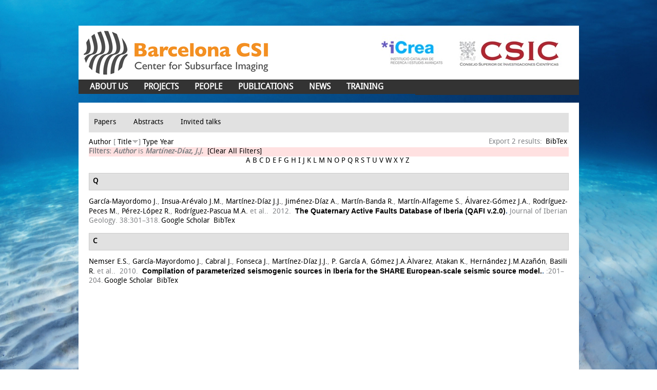

--- FILE ---
content_type: text/html; charset=utf-8
request_url: http://www.barcelona-csi.cmima.csic.es/biblio?s=title&amp%3Bamp%3Bo=asc&amp%3Bamp%3Bf%5Bauthor%5D=668&amp%3Bf%5Bauthor%5D=352&f%5Bauthor%5D=676&o=desc
body_size: 28833
content:
<!DOCTYPE html>
<!--[if IEMobile 7]><html class="iem7"  lang="en" dir="ltr"><![endif]-->
<!--[if lte IE 6]><html class="lt-ie9 lt-ie8 lt-ie7"  lang="en" dir="ltr"><![endif]-->
<!--[if (IE 7)&(!IEMobile)]><html class="lt-ie9 lt-ie8"  lang="en" dir="ltr"><![endif]-->
<!--[if IE 8]><html class="lt-ie9"  lang="en" dir="ltr"><![endif]-->
<!--[if (gte IE 9)|(gt IEMobile 7)]><!--><html  lang="en" dir="ltr" prefix="content: http://purl.org/rss/1.0/modules/content/ dc: http://purl.org/dc/terms/ foaf: http://xmlns.com/foaf/0.1/ og: http://ogp.me/ns# rdfs: http://www.w3.org/2000/01/rdf-schema# sioc: http://rdfs.org/sioc/ns# sioct: http://rdfs.org/sioc/types# skos: http://www.w3.org/2004/02/skos/core# xsd: http://www.w3.org/2001/XMLSchema#"><!--<![endif]-->

<head>
  <meta charset="utf-8" />
<link rel="shortcut icon" href="http://www.barcelona-csi.cmima.csic.es/sites/all/themes/BarcelonaCIS/favicon.ico" type="image/vnd.microsoft.icon" />
<meta name="Generator" content="Drupal 7 (http://drupal.org)" />
  <title>Biblio | Barcelona CSI</title>

      <meta name="MobileOptimized" content="width">
    <meta name="HandheldFriendly" content="true">
    <meta name="viewport" content="width=device-width">
    <!--[if IEMobile]><meta http-equiv="cleartype" content="on"><![endif]-->

  <style>
@import url("http://www.barcelona-csi.cmima.csic.es/modules/system/system.base.css?rw315j");
</style>
<style media="screen">
@import url("http://www.barcelona-csi.cmima.csic.es/sites/all/modules/codefilter/codefilter.css?rw315j");
</style>
<style>
@import url("http://www.barcelona-csi.cmima.csic.es/modules/comment/comment.css?rw315j");
@import url("http://www.barcelona-csi.cmima.csic.es/sites/all/modules/date/date_api/date.css?rw315j");
@import url("http://www.barcelona-csi.cmima.csic.es/modules/field/theme/field.css?rw315j");
@import url("http://www.barcelona-csi.cmima.csic.es/modules/node/node.css?rw315j");
@import url("http://www.barcelona-csi.cmima.csic.es/modules/search/search.css?rw315j");
@import url("http://www.barcelona-csi.cmima.csic.es/modules/user/user.css?rw315j");
@import url("http://www.barcelona-csi.cmima.csic.es/sites/all/modules/views/css/views.css?rw315j");
@import url("http://www.barcelona-csi.cmima.csic.es/sites/all/modules/ckeditor/css/ckeditor.css?rw315j");
</style>
<style>
@import url("http://www.barcelona-csi.cmima.csic.es/sites/all/modules/ctools/css/ctools.css?rw315j");
@import url("http://www.barcelona-csi.cmima.csic.es/sites/all/modules/biblio/biblio.css?rw315j");
</style>
<style>
@import url("http://www.barcelona-csi.cmima.csic.es/sites/all/themes/BarcelonaCIS/css/html-reset.css?rw315j");
@import url("http://www.barcelona-csi.cmima.csic.es/sites/all/themes/BarcelonaCIS/css/MyFontsWebfontsKit.css?rw315j");
@import url("http://www.barcelona-csi.cmima.csic.es/sites/all/themes/BarcelonaCIS/css/style.css?rw315j");
@import url("http://www.barcelona-csi.cmima.csic.es/sites/all/themes/BarcelonaCIS/css/front-slideshow.css?rw315j");
@import url("http://www.barcelona-csi.cmima.csic.es/sites/all/themes/BarcelonaCIS/css/wireframes.css?rw315j");
@import url("http://www.barcelona-csi.cmima.csic.es/sites/all/themes/BarcelonaCIS/css/layout-fixed.css?rw315j");
@import url("http://www.barcelona-csi.cmima.csic.es/sites/all/themes/BarcelonaCIS/css/page-backgrounds.css?rw315j");
@import url("http://www.barcelona-csi.cmima.csic.es/sites/all/themes/BarcelonaCIS/css/tabs.css?rw315j");
@import url("http://www.barcelona-csi.cmima.csic.es/sites/all/themes/BarcelonaCIS/css/messages.css?rw315j");
@import url("http://www.barcelona-csi.cmima.csic.es/sites/all/themes/BarcelonaCIS/css/pages.css?rw315j");
@import url("http://www.barcelona-csi.cmima.csic.es/sites/all/themes/BarcelonaCIS/css/block-editing.css?rw315j");
@import url("http://www.barcelona-csi.cmima.csic.es/sites/all/themes/BarcelonaCIS/css/blocks.css?rw315j");
@import url("http://www.barcelona-csi.cmima.csic.es/sites/all/themes/BarcelonaCIS/css/navigation.css?rw315j");
@import url("http://www.barcelona-csi.cmima.csic.es/sites/all/themes/BarcelonaCIS/css/panels-styles.css?rw315j");
@import url("http://www.barcelona-csi.cmima.csic.es/sites/all/themes/BarcelonaCIS/css/views-styles.css?rw315j");
@import url("http://www.barcelona-csi.cmima.csic.es/sites/all/themes/BarcelonaCIS/css/nodes.css?rw315j");
@import url("http://www.barcelona-csi.cmima.csic.es/sites/all/themes/BarcelonaCIS/css/comments.css?rw315j");
@import url("http://www.barcelona-csi.cmima.csic.es/sites/all/themes/BarcelonaCIS/css/forms.css?rw315j");
@import url("http://www.barcelona-csi.cmima.csic.es/sites/all/themes/BarcelonaCIS/css/fields.css?rw315j");
</style>
<style media="print">
@import url("http://www.barcelona-csi.cmima.csic.es/sites/all/themes/BarcelonaCIS/css/print.css?rw315j");
</style>
  <script src="http://www.barcelona-csi.cmima.csic.es/sites/all/modules/jquery_update/replace/jquery/1.9/jquery.min.js?v=1.9.1"></script>
<script src="http://www.barcelona-csi.cmima.csic.es/misc/jquery.once.js?v=1.2"></script>
<script src="http://www.barcelona-csi.cmima.csic.es/misc/drupal.js?rw315j"></script>
<script src="http://www.barcelona-csi.cmima.csic.es/sites/all/modules/admin_menu/admin_devel/admin_devel.js?rw315j"></script>
<script src="http://www.barcelona-csi.cmima.csic.es/sites/all/modules/codefilter/codefilter.js?rw315j"></script>
<script src="http://www.barcelona-csi.cmima.csic.es/sites/all/themes/BarcelonaCIS/js/add_target_to_biblio_links.js?rw315j"></script>
<script src="http://www.barcelona-csi.cmima.csic.es/sites/all/themes/BarcelonaCIS/js/functions.js?rw315j"></script>
<script>jQuery.extend(Drupal.settings, {"basePath":"\/","pathPrefix":"","ajaxPageState":{"theme":"STARTERKIT","theme_token":"R_FP7uyzKSCDPnfQkbk1FziFCsGj4wVyDdexTqQ_FbM","js":{"sites\/all\/modules\/jquery_update\/replace\/jquery\/1.9\/jquery.min.js":1,"misc\/jquery.once.js":1,"misc\/drupal.js":1,"sites\/all\/modules\/admin_menu\/admin_devel\/admin_devel.js":1,"sites\/all\/modules\/codefilter\/codefilter.js":1,"sites\/all\/themes\/BarcelonaCIS\/js\/add_target_to_biblio_links.js":1,"sites\/all\/themes\/BarcelonaCIS\/js\/functions.js":1},"css":{"modules\/system\/system.base.css":1,"modules\/system\/system.menus.css":1,"modules\/system\/system.messages.css":1,"modules\/system\/system.theme.css":1,"sites\/all\/modules\/codefilter\/codefilter.css":1,"modules\/comment\/comment.css":1,"sites\/all\/modules\/date\/date_api\/date.css":1,"modules\/field\/theme\/field.css":1,"modules\/node\/node.css":1,"modules\/search\/search.css":1,"modules\/user\/user.css":1,"sites\/all\/modules\/views\/css\/views.css":1,"sites\/all\/modules\/ckeditor\/css\/ckeditor.css":1,"sites\/all\/modules\/ctools\/css\/ctools.css":1,"sites\/all\/modules\/biblio\/biblio.css":1,"sites\/all\/themes\/BarcelonaCIS\/system.menus.css":1,"sites\/all\/themes\/BarcelonaCIS\/system.messages.css":1,"sites\/all\/themes\/BarcelonaCIS\/system.theme.css":1,"sites\/all\/themes\/BarcelonaCIS\/css\/html-reset.css":1,"sites\/all\/themes\/BarcelonaCIS\/css\/MyFontsWebfontsKit.css":1,"sites\/all\/themes\/BarcelonaCIS\/css\/style.css":1,"sites\/all\/themes\/BarcelonaCIS\/css\/front-slideshow.css":1,"sites\/all\/themes\/BarcelonaCIS\/css\/wireframes.css":1,"sites\/all\/themes\/BarcelonaCIS\/css\/layout-fixed.css":1,"sites\/all\/themes\/BarcelonaCIS\/css\/page-backgrounds.css":1,"sites\/all\/themes\/BarcelonaCIS\/css\/tabs.css":1,"sites\/all\/themes\/BarcelonaCIS\/css\/messages.css":1,"sites\/all\/themes\/BarcelonaCIS\/css\/pages.css":1,"sites\/all\/themes\/BarcelonaCIS\/css\/block-editing.css":1,"sites\/all\/themes\/BarcelonaCIS\/css\/blocks.css":1,"sites\/all\/themes\/BarcelonaCIS\/css\/navigation.css":1,"sites\/all\/themes\/BarcelonaCIS\/css\/panels-styles.css":1,"sites\/all\/themes\/BarcelonaCIS\/css\/views-styles.css":1,"sites\/all\/themes\/BarcelonaCIS\/css\/nodes.css":1,"sites\/all\/themes\/BarcelonaCIS\/css\/comments.css":1,"sites\/all\/themes\/BarcelonaCIS\/css\/forms.css":1,"sites\/all\/themes\/BarcelonaCIS\/css\/fields.css":1,"sites\/all\/themes\/BarcelonaCIS\/css\/print.css":1}}});</script>
      <!--[if lt IE 9]>
    <script src="/sites/all/themes/zen/js/html5-respond.js"></script>
    <![endif]-->
  </head>
<body class="html not-front not-logged-in no-sidebars page-biblio section-biblio" >
      <p id="skip-link">
      <a href="#main-menu" class="element-invisible element-focusable">Jump to navigation</a>
    </p>
      <!DOCTYPE html PUBLIC "-//W3C//DTD XHTML 1.0 Strict//EN" "http://www.w3.org/TR/xhtml1/DTD/xhtml1-strict.dtd">
<html xmlns="http://www.w3.org/1999/xhtml" xml:lang="en" lang="en" dir="ltr">

    <head>
        <title></title>
                        <link href='http://fonts.googleapis.com/css?family=Terminal+Dosis:400,200' rel='stylesheet' type='text/css'>
                </head>
    <body class="">
        <div id="super-wrapper">

            
                            <div id="skip-link"><a href="#main-menu">Jump to Navigation</a></div>
            
            <div id="page-wrapper"><div id="page">
                    
                    <div id="header" class="">

                        <div class="section clearfix">

                                                            <a href="/" title="Home" rel="home" id="logo"><img src="http://www.barcelona-csi.cmima.csic.es/sites/all/themes/BarcelonaCIS/logo.png" alt="Home" /></a>
                                <div class="logos-header">
                                    <img src="/sites/all/themes/BarcelonaCIS/images/logos_header.jpg" alt="icrea and csic logos" />
                                </div>
                            
                                                            <div id="name-and-slogan">
                                    <!--                                                                                                                                <div id="site-name"><strong>
                                                                                          <a href="/" title="Home" rel="home"><span>Barcelona CSI</span></a>
                                                                                        </strong></div>
                                                                                                      
                                    -->
                                </div><!-- /#name-and-slogan -->
                            
                            
                        </div></div><!-- /.section, /#header -->

                    <div id="main-wrapper"><div id="main" class="clearfix with-navigation">

                            <div id="content" class="column column1"><div class="section  ">
                                                                          <div class="region region-highlight">
    <div id="block-menu-menu-publications-menu" class="block block-menu first odd">
      <h2 class="title"><a href="">Publications menu</a></h2>
  
  <div class="content">
    <ul class="menu"><li class="menu__item is-leaf is-active-trail first leaf active-trail"><a href="/biblio" title="" class="menu__link is-active-trail active-trail active">Papers</a></li>
<li class="menu__item is-leaf leaf"><a href="/biblio/abstracts" title="" class="menu__link">Abstracts</a></li>
<li class="menu__item is-leaf last leaf"><a href="/biblio/invited-talks" title="" class="menu__link">Invited talks</a></li>
</ul>  </div>

  </div><!-- /.block -->


<div id="biblio-header" class="clear-block"><div class="biblio-export">Export 2 results: <ul class="biblio-export-buttons"><li class="biblio_bibtex first last"><a href="/biblio/export/bibtex?f%5Bauthor%5D=676" title="Click to download the BibTEX formatted file" rel="nofollow">BibTex</a></li>
</ul></div> <a href="/biblio?s=author&amp;amp%3Bamp%3Bo=asc&amp;amp%3Bamp%3Bf%5Bauthor%5D=668&amp;amp%3Bf%5Bauthor%5D=352&amp;f%5Bauthor%5D=676&amp;o=asc" title="Click a second time to reverse the sort order" class="active">Author</a>  [ <a href="/biblio?s=title&amp;amp%3Bamp%3Bo=asc&amp;amp%3Bamp%3Bf%5Bauthor%5D=668&amp;amp%3Bf%5Bauthor%5D=352&amp;f%5Bauthor%5D=676&amp;o=asc" title="Click a second time to reverse the sort order" class="active active">Title</a><img typeof="foaf:Image" src="http://www.barcelona-csi.cmima.csic.es/sites/all/modules/biblio/misc/arrow-asc.png" alt="(Asc)" />]  <a href="/biblio?s=type&amp;amp%3Bamp%3Bo=asc&amp;amp%3Bamp%3Bf%5Bauthor%5D=668&amp;amp%3Bf%5Bauthor%5D=352&amp;f%5Bauthor%5D=676&amp;o=asc" title="Click a second time to reverse the sort order" class="active">Type</a>  <a href="/biblio?s=year&amp;amp%3Bamp%3Bo=asc&amp;amp%3Bamp%3Bf%5Bauthor%5D=668&amp;amp%3Bf%5Bauthor%5D=352&amp;f%5Bauthor%5D=676&amp;o=desc" title="Click a second time to reverse the sort order" class="active">Year</a> <div class="biblio-filter-status"><div class="biblio-current-filters"><b>Filters: </b><strong><em class="placeholder">Author</em></strong> is <strong><em class="placeholder">Martínez-Díaz, J.J.</em></strong>&nbsp;&nbsp;<a href="/biblio/filter/clear?s=title&amp;amp%3Bamp%3Bo=asc&amp;amp%3Bamp%3Bf%5Bauthor%5D=668&amp;amp%3Bf%5Bauthor%5D=352&amp;o=desc">[Clear All Filters]</a></div></div><div class="biblio-alpha-line"><div class="biblio-alpha-line"><a href="/biblio?f%5Btg%5D=A" rel="nofollow" class="active">A</a>&nbsp;<a href="/biblio?f%5Btg%5D=B" rel="nofollow" class="active">B</a>&nbsp;<a href="/biblio?f%5Btg%5D=C" rel="nofollow" class="active">C</a>&nbsp;<a href="/biblio?f%5Btg%5D=D" rel="nofollow" class="active">D</a>&nbsp;<a href="/biblio?f%5Btg%5D=E" rel="nofollow" class="active">E</a>&nbsp;<a href="/biblio?f%5Btg%5D=F" rel="nofollow" class="active">F</a>&nbsp;<a href="/biblio?f%5Btg%5D=G" rel="nofollow" class="active">G</a>&nbsp;<a href="/biblio?f%5Btg%5D=H" rel="nofollow" class="active">H</a>&nbsp;<a href="/biblio?f%5Btg%5D=I" rel="nofollow" class="active">I</a>&nbsp;<a href="/biblio?f%5Btg%5D=J" rel="nofollow" class="active">J</a>&nbsp;<a href="/biblio?f%5Btg%5D=K" rel="nofollow" class="active">K</a>&nbsp;<a href="/biblio?f%5Btg%5D=L" rel="nofollow" class="active">L</a>&nbsp;<a href="/biblio?f%5Btg%5D=M" rel="nofollow" class="active">M</a>&nbsp;<a href="/biblio?f%5Btg%5D=N" rel="nofollow" class="active">N</a>&nbsp;<a href="/biblio?f%5Btg%5D=O" rel="nofollow" class="active">O</a>&nbsp;<a href="/biblio?f%5Btg%5D=P" rel="nofollow" class="active">P</a>&nbsp;<a href="/biblio?f%5Btg%5D=Q" rel="nofollow" class="active">Q</a>&nbsp;<a href="/biblio?f%5Btg%5D=R" rel="nofollow" class="active">R</a>&nbsp;<a href="/biblio?f%5Btg%5D=S" rel="nofollow" class="active">S</a>&nbsp;<a href="/biblio?f%5Btg%5D=T" rel="nofollow" class="active">T</a>&nbsp;<a href="/biblio?f%5Btg%5D=U" rel="nofollow" class="active">U</a>&nbsp;<a href="/biblio?f%5Btg%5D=V" rel="nofollow" class="active">V</a>&nbsp;<a href="/biblio?f%5Btg%5D=W" rel="nofollow" class="active">W</a>&nbsp;<a href="/biblio?f%5Btg%5D=X" rel="nofollow" class="active">X</a>&nbsp;<a href="/biblio?f%5Btg%5D=Y" rel="nofollow" class="active">Y</a>&nbsp;<a href="/biblio?f%5Btg%5D=Z" rel="nofollow" class="active">Z</a>&nbsp;</div></div></div><div class="biblio-category-section"><div class="biblio-separator-bar">Q</div><div class="biblio-entry"><span class="biblio-authors"><a href="/biblio?s=title&amp;amp%3Bamp%3Bo=asc&amp;amp%3Bamp%3Bf%5Bauthor%5D=668&amp;amp%3Bf%5Bauthor%5D=352&amp;f%5Bauthor%5D=8&amp;o=desc" rel="nofollow" class="active">García-Mayordomo J.</a>, <a href="/biblio?s=title&amp;amp%3Bamp%3Bo=asc&amp;amp%3Bamp%3Bf%5Bauthor%5D=668&amp;amp%3Bf%5Bauthor%5D=352&amp;f%5Bauthor%5D=819&amp;o=desc" rel="nofollow" class="active">Insua-Arévalo J.M.</a>, <a href="/biblio?s=title&amp;amp%3Bamp%3Bo=asc&amp;amp%3Bamp%3Bf%5Bauthor%5D=668&amp;amp%3Bf%5Bauthor%5D=352&amp;f%5Bauthor%5D=676&amp;o=desc" rel="nofollow" class="active">Martínez-Díaz J.J.</a>, <a href="/biblio?s=title&amp;amp%3Bamp%3Bo=asc&amp;amp%3Bamp%3Bf%5Bauthor%5D=668&amp;amp%3Bf%5Bauthor%5D=352&amp;f%5Bauthor%5D=696&amp;o=desc" rel="nofollow" class="active">Jiménez-Díaz A.</a>, <a href="/biblio?s=title&amp;amp%3Bamp%3Bo=asc&amp;amp%3Bamp%3Bf%5Bauthor%5D=668&amp;amp%3Bf%5Bauthor%5D=352&amp;f%5Bauthor%5D=820&amp;o=desc" rel="nofollow" class="active">Martín-Banda R.</a>, <a href="/biblio?s=title&amp;amp%3Bamp%3Bo=asc&amp;amp%3Bamp%3Bf%5Bauthor%5D=668&amp;amp%3Bf%5Bauthor%5D=352&amp;f%5Bauthor%5D=821&amp;o=desc" rel="nofollow" class="active">Martín-Alfageme S.</a>, <a href="/biblio?s=title&amp;amp%3Bamp%3Bo=asc&amp;amp%3Bamp%3Bf%5Bauthor%5D=668&amp;amp%3Bf%5Bauthor%5D=352&amp;f%5Bauthor%5D=822&amp;o=desc" rel="nofollow" class="active">Álvarez-Gómez J.A.</a>, <a href="/biblio?s=title&amp;amp%3Bamp%3Bo=asc&amp;amp%3Bamp%3Bf%5Bauthor%5D=668&amp;amp%3Bf%5Bauthor%5D=352&amp;f%5Bauthor%5D=823&amp;o=desc" rel="nofollow" class="active">Rodríguez-Peces M.</a>, <a href="/biblio?s=title&amp;amp%3Bamp%3Bo=asc&amp;amp%3Bamp%3Bf%5Bauthor%5D=668&amp;amp%3Bf%5Bauthor%5D=352&amp;f%5Bauthor%5D=824&amp;o=desc" rel="nofollow" class="active">Pérez-López R.</a>, <a href="/biblio?s=title&amp;amp%3Bamp%3Bo=asc&amp;amp%3Bamp%3Bf%5Bauthor%5D=668&amp;amp%3Bf%5Bauthor%5D=352&amp;f%5Bauthor%5D=825&amp;o=desc" rel="nofollow" class="active">Rodríguez-Pascua M.A.</a> et al.</span>.&nbsp; 
2012.&nbsp;&nbsp;<span class="biblio-title"><a href="/node/2514">The Quaternary Active Faults Database of Iberia (QAFI v.2.0)</a>. </span>Journal of Iberian Geology. 38:301–318.<span class="Z3988" title="ctx_ver=Z39.88-2004&amp;rft_val_fmt=info%3Aofi%2Ffmt%3Akev%3Amtx%3Ajournal&amp;rft.atitle=%7BThe+Quaternary+Active+Faults+Database+of+Iberia+%28QAFI+v.2.0%29%7D&amp;rft.title=Journal+of+Iberian+Geology&amp;rft.issn=1886-7995&amp;rft.date=2012&amp;rft.volume=38&amp;rft.spage=301%E2%80%93318&amp;rft.aulast=Garc%C3%ADa-Mayordomo&amp;rft.aufirst=J.&amp;rft.au=Insua-Ar%C3%A9valo%2C+J.M.&amp;rft.au=Mart%C3%ADnez-D%C3%ADaz%2C+J.J.&amp;rft.au=Jim%C3%A9nez-D%C3%ADaz%2C+A.&amp;rft.au=Mart%C3%ADn-Banda%2C+R.&amp;rft.au=Mart%C3%ADn-Alfageme%2C+S.&amp;rft.au=%C3%81lvarez-G%C3%B3mez%2C+J.A.&amp;rft.au=Rodr%C3%ADguez-Peces%2C+M.&amp;rft.au=P%C3%A9rez-L%C3%B3pez%2C+R.&amp;rft.au=Rodr%C3%ADguez-Pascua%2C+M.A.&amp;rft.au=Masana%2C+E.&amp;rft.au=Perea%2C+H.&amp;rft.au=Mart%C3%ADn-Gonz%C3%A1lez%2C+F.&amp;rft.au=Giner-Robles%2C+J.&amp;rft.au=Nemser%2C+E.S.&amp;rft.au=Cabral%2C+J.&amp;rft_id=info%3Adoi%2F10.5209%2Frev%5C_JIGE.2012.v38.n1.39219"></span><ul class="biblio-export-buttons"><li class="biblio_google_scholar first"><a href="http://scholar.google.com/scholar?btnG=Search%2BScholar&amp;as_q=%22The%2BQuaternary%2BActive%2BFaults%2BDatabase%2Bof%2BIberia%2BQAFI%2Bv.2.0%22&amp;as_sauthors=Garc%C3%ADa-Mayordomo&amp;as_occt=any&amp;as_epq=&amp;as_oq=&amp;as_eq=&amp;as_publication=&amp;as_ylo=&amp;as_yhi=&amp;as_sdtAAP=1&amp;as_sdtp=1" title="Click to search Google Scholar for this entry" rel="nofollow">Google Scholar</a></li>
<li class="biblio_bibtex last"><a href="/biblio/export/bibtex/2514" title="Click to download the BibTEX formatted file" rel="nofollow">BibTex</a></li>
</ul></div></div><div class="biblio-category-section"><div class="biblio-separator-bar">C</div><div class="biblio-entry"><span class="biblio-authors"><a href="/biblio?s=title&amp;amp%3Bamp%3Bo=asc&amp;amp%3Bamp%3Bf%5Bauthor%5D=668&amp;amp%3Bf%5Bauthor%5D=352&amp;f%5Bauthor%5D=673&amp;o=desc" rel="nofollow" class="active">Nemser E.S.</a>, <a href="/biblio?s=title&amp;amp%3Bamp%3Bo=asc&amp;amp%3Bamp%3Bf%5Bauthor%5D=668&amp;amp%3Bf%5Bauthor%5D=352&amp;f%5Bauthor%5D=8&amp;o=desc" rel="nofollow" class="active">García-Mayordomo J.</a>, <a href="/biblio?s=title&amp;amp%3Bamp%3Bo=asc&amp;amp%3Bamp%3Bf%5Bauthor%5D=668&amp;amp%3Bf%5Bauthor%5D=352&amp;f%5Bauthor%5D=674&amp;o=desc" rel="nofollow" class="active">Cabral J.</a>, <a href="/biblio?s=title&amp;amp%3Bamp%3Bo=asc&amp;amp%3Bamp%3Bf%5Bauthor%5D=668&amp;amp%3Bf%5Bauthor%5D=352&amp;f%5Bauthor%5D=675&amp;o=desc" rel="nofollow" class="active">Fonseca J.</a>, <a href="/biblio?s=title&amp;amp%3Bamp%3Bo=asc&amp;amp%3Bamp%3Bf%5Bauthor%5D=668&amp;amp%3Bf%5Bauthor%5D=352&amp;f%5Bauthor%5D=676&amp;o=desc" rel="nofollow" class="active">Martínez-Díaz J.J.</a>, <a href="/biblio?s=title&amp;amp%3Bamp%3Bo=asc&amp;amp%3Bamp%3Bf%5Bauthor%5D=668&amp;amp%3Bf%5Bauthor%5D=352&amp;f%5Bauthor%5D=677&amp;o=desc" rel="nofollow" class="active">P. García A</a>, <a href="/biblio?s=title&amp;amp%3Bamp%3Bo=asc&amp;amp%3Bamp%3Bf%5Bauthor%5D=668&amp;amp%3Bf%5Bauthor%5D=352&amp;f%5Bauthor%5D=678&amp;o=desc" rel="nofollow" class="active">Gómez J.A.Àlvarez</a>, <a href="/biblio?s=title&amp;amp%3Bamp%3Bo=asc&amp;amp%3Bamp%3Bf%5Bauthor%5D=668&amp;amp%3Bf%5Bauthor%5D=352&amp;f%5Bauthor%5D=679&amp;o=desc" rel="nofollow" class="active">Atakan K.</a>, <a href="/biblio?s=title&amp;amp%3Bamp%3Bo=asc&amp;amp%3Bamp%3Bf%5Bauthor%5D=668&amp;amp%3Bf%5Bauthor%5D=352&amp;f%5Bauthor%5D=680&amp;o=desc" rel="nofollow" class="active">Hernández J.M.Azañón</a>, <a href="/biblio?s=title&amp;amp%3Bamp%3Bo=asc&amp;amp%3Bamp%3Bf%5Bauthor%5D=668&amp;amp%3Bf%5Bauthor%5D=352&amp;f%5Bauthor%5D=681&amp;o=desc" rel="nofollow" class="active">Basili R.</a> et al.</span>.&nbsp; 
2010.&nbsp;&nbsp;<span class="biblio-title"><a href="/node/2481">Compilation of parameterized seismogenic sources in Iberia for the SHARE European-scale seismic source model.</a>. </span>:201–204.<span class="Z3988" title="ctx_ver=Z39.88-2004&amp;rft_val_fmt=info%3Aofi%2Ffmt%3Akev%3Amtx%3Ajournal&amp;rft.atitle=%7BCompilation+of+parameterized+seismogenic+sources+in+Iberia+for+the+SHARE+European-scale+seismic+source+model.%7D&amp;rft.isbn=978-84-693-6088-0&amp;rft.date=2010&amp;rft.spage=201%E2%80%93204&amp;rft.aulast=Nemser&amp;rft.aufirst=E.S.&amp;rft.au=Garc%C3%ADa-Mayordomo%2C+J.&amp;rft.au=Cabral%2C+J.&amp;rft.au=Fonseca%2C+J.&amp;rft.au=Mart%C3%ADnez-D%C3%ADaz%2C+J.J.&amp;rft.au=Garc%C3%ADa%2C+Alfaro&amp;rft.au=G%C3%B3mez%2C+J.A.&amp;rft.au=Atakan%2C+K.&amp;rft.au=Hern%C3%A1ndez%2C+J.M.&amp;rft.au=Basili%2C+R.&amp;rft.au=Besana-Ostman%2C+G.M.&amp;rft.au=Bezzeghoud%2C+M.&amp;rft.au=Borges%2C+J.F.&amp;rft.au=da+Silveira%2C+Brum&amp;rft.au=Lopes%2C+Carlos&amp;rft.au=Carvalho%2C+J.&amp;rft.au=Dias%2C+R.P.&amp;rft.au=Figueiredo%2C+P.M.&amp;rft.au=Fern%C3%A1ndez%2C+Garc%C3%ADa&amp;rft.au=Robles%2C+Giner&amp;rft.au=Gonzalez%2C+A.&amp;rft.au=Gr%C3%A0cia%2C+E.&amp;rft.au=Gutierrez%2C+F.&amp;rft.au=Ar%C3%A9valo%2C+J.M.&amp;rft.au=Jim%C3%A9nez%2C+M.J.&amp;rft.au=Jim%C3%A9nez-D%C3%ADaz%2C+A.&amp;rft.au=Tom%C3%A1s%2C+Lafuente&amp;rft.au=Lucha%2C+P.&amp;rft.au=Madeira%2C+J.&amp;rft.au=Gonz%C3%A1lez%2C+Martin&amp;rft.au=Masana%2C+E.&amp;rft.au=Matias%2C+L.&amp;rft.au=Moreno%2C+X.&amp;rft.au=Ortu%C3%B1o%2C+M.&amp;rft.au=Perea%2C+H.&amp;rft.au=L%C3%B3pez%2C+P%C3%A9rez&amp;rft.au=Pascua%2C+M.A.&amp;rft.au=Ruano%2C+P.&amp;rft.au=Santanach%2C+P.&amp;rft.au=de+Galdeano%2C+Sanz&amp;rft.au=Barroso%2C+Silva&amp;rft.au=Silva%2C+S.&amp;rft.au=Sim%C3%B3n%2C+J.L.&amp;rft.au=Terrinha%2C+P.&amp;rft.au=Vilanova%2C+S.&amp;rft.au=Villamor%2C+P.&amp;rft.au=Wong%2C+J."></span><ul class="biblio-export-buttons"><li class="biblio_google_scholar first"><a href="http://scholar.google.com/scholar?btnG=Search%2BScholar&amp;as_q=%22Compilation%2Bof%2Bparameterized%2Bseismogenic%2Bsources%2Bin%2BIberia%2Bfor%2Bthe%2BSHARE%2BEuropean-scale%2Bseismic%2Bsource%2Bmodel.%22&amp;as_sauthors=Nemser&amp;as_occt=any&amp;as_epq=&amp;as_oq=&amp;as_eq=&amp;as_publication=&amp;as_ylo=&amp;as_yhi=&amp;as_sdtAAP=1&amp;as_sdtp=1" title="Click to search Google Scholar for this entry" rel="nofollow">Google Scholar</a></li>
<li class="biblio_bibtex last"><a href="/biblio/export/bibtex/2481" title="Click to download the BibTEX formatted file" rel="nofollow">BibTex</a></li>
</ul></div></div>  </div>


                                    <!--                                                              <h1 class="title">Biblio</h1>
                                                                                                                                                                          <div class="tabs"></div>
                                                                        -->
                                    <div id="content-area">

                                    </div>
                                </div></div><!-- /.section, /#content -->

                                                        <div id="navigation"><div class="section clearfix">
                                    
                                      <div class="region region-navigation">
    <div id="block-system-main-menu" class="block block-system block-menu first last odd">
  
  <div class="content">
    <ul class="menu"><li class="menu__item is-expanded first expanded"><a href="/node/13" class="menu__link">ABOUT US</a><ul class="menu"><li class="menu__item is-leaf first leaf"><a href="/node/13" class="menu__link">HISTORY</a></li>
<li class="menu__item is-leaf leaf"><a href="/node/15" class="menu__link">RESEARCH LINES</a></li>
<li class="menu__item is-leaf last leaf"><a href="/node/14" class="menu__link">FACILITIES</a></li>
</ul></li>
<li class="menu__item is-expanded expanded"><a href="/public-funding" title="" class="menu__link">PROJECTS</a><ul class="menu"><li class="menu__item is-leaf first leaf"><a href="/public-funding%20" title="" class="menu__link">PUBLIC FUNDING</a></li>
<li class="menu__item is-leaf last leaf"><a href="/industry-funding" title="" class="menu__link">INDUSTRY FUNDING</a></li>
</ul></li>
<li class="menu__item is-leaf leaf"><a href="/people" title="" class="menu__link">PEOPLE</a></li>
<li class="menu__item is-leaf is-active-trail leaf active-trail"><a href="/biblio" title="" class="menu__link is-active-trail active-trail active">PUBLICATIONS</a></li>
<li class="menu__item is-leaf leaf"><a href="/news" title="" class="menu__link">NEWS</a></li>
<li class="menu__item is-leaf last leaf"><a href="/training" class="menu__link">TRAINING</a></li>
</ul>  </div>

  </div><!-- /.block -->
  </div>

                                </div></div><!-- /.section, /#navigation -->
                            
                            
                                                        
                            
                            
                        </div></div><!-- /#main, /#main-wrapper -->

                                            <div id="footer"><div class="section">

                                                                  <footer id="footer" class="region region-footer">
    <div id="block-menu-menu-footer-menu" class="block block-menu first odd">
  
  <div class="content">
    <ul class="menu"><li class="menu__item is-leaf first leaf"><a href="/location" title="" class="menu__link">location</a></li>
<li class="menu__item is-leaf leaf"><a href="/cruises" title="" class="menu__link">cruises</a></li>
<li class="menu__item is-leaf leaf"><a href="/links" title="" class="menu__link">links</a></li>
<li class="menu__item is-leaf leaf"><a href="/software-development" title="" class="menu__link">software dev</a></li>
<li class="menu__item is-leaf last leaf"><a href="/user" title="" class="menu__link">intranet</a></li>
</ul>  </div>

  </div><!-- /.block -->
<div id="block-menu-menu-replica-menu-footer" class="block block-menu last even">
  
  <div class="content">
    <ul class="menu"><li class="menu__item is-leaf first leaf"><a href="/node/13" title="" class="menu__link">about us</a></li>
<li class="menu__item is-leaf leaf"><a href="/public-funding" title="" class="menu__link">projects</a></li>
<li class="menu__item is-leaf leaf"><a href="/people" title="" class="menu__link">people</a></li>
<li class="menu__item is-leaf is-active-trail leaf active-trail"><a href="/biblio" title="" class="menu__link is-active-trail active-trail active">publications</a></li>
<li class="menu__item is-leaf leaf"><a href="/news" title="" class="menu__link">news</a></li>
<li class="menu__item is-leaf last leaf"><a href="/training" title="" class="menu__link">training</a></li>
</ul>  </div>

  </div><!-- /.block -->
  </footer>

                            </div></div><!-- /.section, /#footer -->
                    
                </div></div><!-- /#page, /#page-wrapper -->

            
                        <!--<div class="menu_footer">
            <ul id="main-menu" class="links clearfix"><li class="menu-288 first"><a href="/node/13">ABOUT US</a></li>
<li class="menu-287"><a href="/public-funding" title="">PROJECTS</a></li>
<li class="menu-290"><a href="/people" title="">PEOPLE</a></li>
<li class="menu-323 active-trail active"><a href="/biblio" title="" class="active-trail active">PUBLICATIONS</a></li>
<li class="menu-289"><a href="/news" title="">NEWS</a></li>
<li class="menu-346 last"><a href="/training">TRAINING</a></li>
</ul>            </div>-->
        </div>
    </body>
</html>
  </body>
</html>


--- FILE ---
content_type: text/css
request_url: http://www.barcelona-csi.cmima.csic.es/sites/all/themes/BarcelonaCIS/css/style.css?rw315j
body_size: 30651
content:
body {
    color: #808285;
    //text-rendering: optimize-legibility;
}

/*
 * TIPOGRAFIES
 */
@font-face {
    font-family: 'DroidSansRegular';
    src: url('typos/DroidSans-webfont.eot');
    src: url('typos/DroidSans-webfont.eot?#iefix') format('embedded-opentype'),
        url('typos/DroidSans-webfont.woff') format('woff'),
        url('typos/DroidSans-webfont.ttf') format('truetype'),
        url('typos/DroidSans-webfont.svg#DroidSansRegular') format('svg');
    font-weight: normal;
    font-style: normal;
}

@font-face {
    font-family: 'DroidSansBold';
    src: url('typos/DroidSans-Bold-webfont.eot');
    src: url('typos/DroidSans-Bold-webfont.eot?#iefix') format('embedded-opentype'),
        url('typos/DroidSans-Bold-webfont.woff') format('woff'),
        url('typos/DroidSans-Bold-webfont.ttf') format('truetype'),
        url('typos/DroidSans-Bold-webfont.svg#DroidSansBold') format('svg');
    font-weight: normal;
    font-style: normal;
}

div#site-name,
#block-nice_menus-2,
h1,
h2,
#footer-menu li:first-child a {
    font-family: 'LetterGotL-Reg', 'Terminal Dosis', Walkway, 'DejaVu Sans Condensed', 'DejaVu Sans', sans-serif;
}

body, caption, th, td, input, textarea, select, option, legend, fieldset {
    font-family: 'DroidSansRegular', "Helvetica Neue", Verdana, Tahoma, "DejaVu Sans", sans-serif;
}

div#content div.section{
    padding: 20px;
}
div#content div.section.front {
    padding: 0px;
}
/*
 * TRACTAMENT DELS ENLLAÇOS
 */
a, a:link, a:visited, a:active {
    color: #000;
    text-decoration: none;
}

a:hover {
    text-decoration: underline;
}

a.menu__link,
div.about_button a {
    color: #fff;
}


.node_read_more a,
.front .openlayers-popup-name a,
.node-type-main-map .openlayers-popup-name a,
.node-type-zone .openlayers-popup-name a,
.node-type-survey .openlayers-popup-name a,
.node-type-line .openlayers-popup-name a,
.node-type-main-map .openlayers-popup-description .view-children ul a 
{
    padding-left: 13px;
    background: url("../images/read_more-bg.png") no-repeat left top;
}

/* READ MORE AMB CANTOS RODONNS */

#block-views-poseidon-block_1 .views-field-view-node,
.view-secondary-projects .views-field-view-node,
.view-poseidon .views-field-view-node
{
    position: absolute;
    bottom: 10px;
    right: 10px;
    padding: 4px 12px;
    background-color: #f35200;
    border-radius: 8px;
}

#block-views-poseidon-block_1 .views-field-view-node a,
.view-secondary-projects .views-field-view-node a,
.view-poseidon .views-field-view-node a
{
    text-decoration: none;
    color: #fff;
}

#block-views-poseidon-block_1 .views-field-view-node a,
.view-secondary-projects .views-field-view-node a,
.view-poseidon .views-field-view-node a,
.view-footer a, 
.read_m-border_rd
{
    background-image: url(../images/read_more-bg_white.png);
    background-position: 0 50%;
    background-repeat: no-repeat;
    padding-left: 8px;
}

.view-footer {
    border-top: 1px solid #ccc;
    text-align: right;
}

a.read_m-border_rd {
    position: absolute;
    right: 10px;
    bottom: 10px;
    background-color: #f35200;
    background-position: 10px 50%;
    border-radius: 8px;
    padding: 4px 12px 4px 18px;
    color: #fff;
    text-decoration: none;
}

/*
 * TRACTAMENT GENERAL PER ALS TÍTOLS
 */
h1, h2 {
    text-transform: uppercase;
}

h1, 
h1 a, 
h1 a:link, 
h1 a:visited, 
h1 a:active
h2, 
h2 a, 
h2 a:link, 
h2 a:visited, 
h2 a:active,
h3, 
h3 a, 
h3 a:link, 
h3 a:visited, 
h3 a:active {
    font-weight: normal;
    color: #2bd0f4;
    text-decoration: none;
}

/*
 * TÍTOLS DELS BLOCKS DE PROJECTES
 */

#project_extra_fields .extra-fields-header h2,
.project-preview-header h2
{
    font-size: 28px;
    line-height: 1em;
    color: #fff;
}

#project_extra_fields .extra-fields-header h2 a,
.project-preview-header h2 a
{
    color: #fff;
    display: block;
}

#project_extra_fields .extra-fields-header h2 a:hover,
.project-preview-header h2 a:hover
{
    color: #2BD0F4;
}

#block-views-poseidon-block_1 h2 {
    font-size: 28px;
    line-height: 1em;
}

#block-views-poseidon-block_1 h2 a,  .project-preview-header h2 a {
    display: block;
    letter-spacing: 0.2em;
    font-weight: normal;
}

#block-views-poseidon-block_1 h2 {
    height: 72px;
    padding: 18px 50px 0 68px;  
    background: url(../images/block-poseidon-h2-bg.png) right top no-repeat;
}

#block-views-poseidon-block_1 h2 a:first-line,
#content-area .node-type-project #project_extra_fields .extra-fields-header h2:first-line,
.project-preview-header h2 a:first-line {
    font-weight: bold;
    letter-spacing: normal;
}

#project_extra_fields .extra-fields-header h2,
.project-preview-header {
    margin: 0;
    padding: 18px 20px 16px 68px;
}

#block-views-poseidon-block_1 img.imagefield-field_project_logo,
.project-preview-header img,
#project_extra_fields .extra-fields-header img
{
    position: absolute;
    top: 16px;
    left: 12px;
}

.project-preview-header {
    position: relative;
    background: #606060; /* Old browsers */
    background: -moz-linear-gradient(top,  #606060 0%, #000000 100%); /* FF3.6+ */
    background: -webkit-gradient(linear, left top, left bottom, color-stop(0%,#606060), color-stop(100%,#000000)); /* Chrome,Safari4+ */
    background: -webkit-linear-gradient(top,  #606060 0%,#000000 100%); /* Chrome10+,Safari5.1+ */
    background: -o-linear-gradient(top,  #606060 0%,#000000 100%); /* Opera 11.10+ */
    background: -ms-linear-gradient(top,  #606060 0%,#000000 100%); /* IE10+ */
    background: linear-gradient(top,  #606060 0%,#000000 100%); /* W3C */
    filter: progid:DXImageTransform.Microsoft.gradient( startColorstr='#606060', endColorstr='#000000',GradientType=0 ); /* IE6-9 */
    border-radius: 15px 0 0 0;
}

.project-preview-header h2 {
    width: 185px;
    margin: 0;
}

/*
 * ESTILS PER A FRONT
 */
.front #content {
    min-height: 35.85em;
}

.front #content .section {
    /* padding: 10px;*/
}

.front .node .content {
    padding-bottom: 4px;
    border-bottom: 1px solid #ccc;
}

.front .node .content h2.title {
    font-size: 2em;
}

.front .node .content p:last-child {
    margin-bottom: 0;
}

.front #content-area div.view-content {
    border: 0;
}

.front #content-area .views-row {
    border: 0;
    margin: 0;
    padding: 0;
}

.front .sidebar div.block.first {
    min-height: 35.85em;
}

/*
 * REGIÓ ENTRE EL CONTINGUT I EL FOOTER (REGION-UNDER-CONTENT)
 */
.region-under-content {
    /*top:570px;*/
    top: 645px;
    /*width:320px;*/
    width:315px;
    height:400px;
    left:655px;
    position:absolute;
}

.region-under-content div.block{
    width:320px;
    height:45px;
}

.region-under-content .block {
    float: left;
    margin-right: 15px;
}

.region-under-content .block.last {
    margin-right: 0;
}

/*
 * ESTILS DE REGION-TOP I PER AL MENU D'ADMINISTRACIÓ
 */
#block-block-9 .content ,
#block-block-10 .content {
    height: 45px;
}
.region-top {
    width: 100%;
    top: 0;
    font-size: 0.8em;
    z-index: 50;
}

.region-top .block {
    width: 100%;
    height: auto;
    overflow: visible;
}

/*
 * EL·LIMINACIÓ DEL MARGE DELS MENUS ALS BLOCS DE LES COLUMNES LATERALS (Ex: map menu)
 */
.sidebar .block ul, .sidebar .item-list ul {
    margin: 0;
}

/*
 * ESTILS PER A LA CAIXA DEL CERCADOR
 */
#search {
    width: 258px;
    background-color: #fff;
}

#edit-search-theme-form-1-wrapper {
    margin: 0;
    border: 0;
}

#edit-search-theme-form-1 {
    width: 200px;
    height: 26px;
    margin-top: 0;
    padding: 1px 0 1px 8px;
    border: 0;
    color: #f35200;
}

#search .form-submit {
    height: 28px;
    margin: 0;
    display: block;
    float: right;
    vertical-align: middle;
}

/*
 * ESTILS PER A LA PÀGINA DELS RESULTATS DE CERCA
 */
#search-form #edit-keys-wrapper {
    display: block;
    float: left;
    margin: 0;
}

#search-form #edit-keys {
    height: 21px;
    padding: 0 0 0 6px;
    border: 1px solid #d1d3d4;
    border-radius: 0;
    color: #F35200;
}

#search-form input.form-submit {
    height: 23px;
    vertical-align: middle;
}

.search-results {
    border-top: 1px solid #d1d3d4;
    clear: both;
}

div.search-result {
    margin-top: 1em;
    border-bottom: 1px solid #e6e7e8;
}

div.search-result dd {
    margin-top: 0.357em;
    margin-left: 0;
}


/*
 * ESTILS PER ALS TÍTOLS DE CONTENT
 */
#content h1 {
    margin-bottom: 20px;
    font-weight: bold;
}

.front .node .content h2.title a {
    font-weight: bold;
}

/*
 * SEISMIC OCEANOGRAPHY PAGE
 */
body.node-tipe-front-page #content {

}

body.node-type-front-page.page-seismic-oceanography .node h2 {
    color: #2BD0F4;
    font-size: 1em;
    font-weight: normal;
    margin-right: 3px;
    text-transform: uppercase;
    font-family: 'DroidSansRegular',"Helvetica Neue",Verdana,Tahoma,"DejaVu Sans",sans-serif;
}

body.node-type-front-page.page-seismic-oceanography .node div + h2,
body.node-type-front-page.page-seismic-oceanography .node p + h2 {
    margin-top: 1em;
}

.node-type-front-page.node .content-image-description {
    border-bottom: 1px solid #bbb;
}

/*
 * ESTILS PER A ALGUNS NODES O TIPUS DE NODE
 */
.page.node-type-front-page #content-area {
    border-top: 1px solid #ccc;
    border-bottom: 1px solid #ccc;
}

p>.content-image {
    margin-bottom: -1em;
}

.content-image {
    width: 100% !important;
    height: auto !important;
    outline: 1px solid #ddd;
}

.content-image-description p {
    margin-top: 0;
    margin-bottom: 0.5em;
    color: #2bd0f4;
}

/*
 * ESTILS PER A LA PÀGINA AMB TOTS ELS PROJECTES
 */
#content-area .project-preview div.view-content {
    border-top: 0;
}

#content-area .project-preview .views-row {
    position: relative;
    background: #ebf6f9;
    border-bottom: 0;
    padding: 0;
    border-radius: 15px 0 0 0;
}

.project-preview .col-1, 
.project-preview .col-2, 
.project-preview .col-3 {
    float: left;
}

.project-preview .col-2, 
.project-preview .col-3 {
    width: 300px;
    margin-left: 15px;
    padding: 10px 0;
}

.project-preview .col-3 {
    margin-left: 25px;
}

.project-preview .col-1 .imagecache {
    margin-bottom: -5px;
}

.project-preview .field-label,
.secondary-projects label, .other-projects-page label {
    margin-right: 3px;
    color: #2bd0f4;
    font-size: 1em;
    font-weight: normal;
    text-transform: uppercase;
}

.project-preview div.field {
    margin-top: 8px;
    padding-bottom: 8px;
    border-bottom: 1px solid #ccc;
}

.project-preview .field-acronym {
    text-transform: uppercase;
}

.project-preview .participants .field-item {
    margin: 6px 0;
}

.project-preview .participants .field-item:before {
    content: "- ";
}

.project-preview.secondary-projects .project-preview-header,
.project-preview.other-projects-page .project-preview-header {
    padding: 18px 12px;
}

#content-area .project-preview.secondary-projects .views-row,
#content-area .project-preview.other-projects-page .views-row 
{
    position: relative;
    min-height: 202px;
    padding-left: 278px;
    overflow: hidden;
}

.project-preview.secondary-projects .views-field-nothing,
.project-preview.other-projects-page .views-field-nothing {
    width: 278px;
    position: absolute;
    left: 0;
}

.views-field-field-project-participants-value .field-item {
    margin: 4px 0;
}

.views-field-field-project-participants-value .field-item:before {
    content: "- ";
}

#content-area .project-preview.other-projects {
    background: #ebf6f9;
    border-bottom: 0;
    border-radius: 15px 15px 0 0;
    float: left;
    width: 100%;
}

.other-projects .view-content {
    margin: 0 12px 12px;
    border-bottom: 1px solid #ccc;
}

.project-preview.other-projects .view-header {
    padding: 4px 12px;
    background: #606060; /* Old browsers */
    background: -moz-linear-gradient(top,  #606060 0%, #000000 100%); /* FF3.6+ */
    background: -webkit-gradient(linear, left top, left bottom, color-stop(0%,#606060), color-stop(100%,#000000)); /* Chrome,Safari4+ */
    background: -webkit-linear-gradient(top,  #606060 0%,#000000 100%); /* Chrome10+,Safari5.1+ */
    background: -o-linear-gradient(top,  #606060 0%,#000000 100%); /* Opera 11.10+ */
    background: -ms-linear-gradient(top,  #606060 0%,#000000 100%); /* IE10+ */
    background: linear-gradient(top,  #606060 0%,#000000 100%); /* W3C */
    filter: progid:DXImageTransform.Microsoft.gradient( startColorstr='#606060', endColorstr='#000000',GradientType=0 ); /* IE6-9 */
    border-radius: 8px 8px 0 0;
    color: #fff;
    text-transform: uppercase;
    font-weight: bold;
}

.project-preview.other-projects .view-header a {
    color: #fff;
    text-decoration: none;
}

.project-preview.other-projects .view-header a:hover {
    color: #2BD0F4;
}

.project-preview.other-projects .view-header p {
    margin: 0;
}

#content-area .project-preview.other-projects .views-row {
    width: 288px;
    float: left;
    margin: 12px 0 12px;
    padding-right: 15px;
}

.project-preview.other-projects-page .view-header {
    display: none;
}
/*
 * ESTILS PER AL CONTINGUT DELS PROJECTES
 */
.node-type-secondary-project #content {
    min-height: 50em;
}

.node-project .content{
    margin-left: 150px;
    margin-right: 10px;
    margin-bottom: 20px;
    padding-top: 20px;
    padding-bottom: 10px;
    border-bottom: 1px solid #ccc;
}

#project_extra_fields {
    width: 278px;
    position: absolute;
    float: left;
    background-color: #dbeff4;
    top:100px;
}

#content-area .node-type-project-other #project_extra_fields {
    position: static;
}

#project_extra_fields .extra-fields-header {
    position: relative;
    background: #000 url(../images/white-square.png) no-repeat 215px top;
}

#project_extra_fields .extra-fields-content {
    padding: 10px;
}

#project_extra_fields .extra-fields-content .extra-field {
    margin: 5px 0 15px;
    padding-right: 5px;
}

#project_extra_fields .extra-fields-content .extra-field:last-child {
    margin-bottom: 5px;
    padding-bottom: 20px;
    border-bottom: 1px solid #ccc;
}

#project_extra_fields .extra-fields-content .extra-field ul {
    margin: 5px 0;
    padding-left: 0;
    list-style-type: none;
}
#project_extra_fields .extra-fields-content .extra-field ul li:before {
    content: "- ";
}
#project_extra_fields .extra-fields-content .extra-field ul li {
    margin: 10px 0;
}

.node-project .field-label {
    margin-right: 3px;
    color: #2bd0f4;
    text-transform: uppercase;
    font-size: 1em;
    font-weight: normal;
}

.node-project .project-task {
    margin-top: 1em;
    border-bottom: 1px solid #bbb;
}

.node-project .project-task + p {
    display: none;
}
.node-type-project h3 {
    color: #808285;
    font-size: 1em;
    font-weight: bold;
}

.node-project .project-task:last-child {
    border-bottom: 0;
}

.node-project h3 span {
    color: #2bd0f4;
}

.node-project .field-field-project-body-participants div.project_participants_list {
    margin-right: 25px;
    width: 182px;
    float:left;
}

.node-project .field-field-project-body-participants div.project_participants_list:last-child {
    margin-right: 0;
}

.node-project .field-field-project-body-participants div.project_participants_list h3 {
    margin-bottom: 0;
}

.node-project .field-field-project-body-participants ul {
    min-height: 14.5em;
    margin: 0 0 1em;
    padding: 5px 0;
    list-style-type: none;
    border-top: 1px solid #ccc;
    border-bottom: 1px solid #ccc;
}
.node-project .field-field-project-body-participants ul li {
    margin: 0.4em 0;
}

/* PER ALS PROJECTES SECUNDARIS I ALTRES PROJECTES */
#content-area .node-type-secondary-project #project_extra_fields .extra-fields-header h2,
#content-area .node-type-project-other #project_extra_fields .extra-fields-header h2 
{
    padding-left: 12px;
}

/* ESPECÍFIC PER A POSEIDON */
.node-type-project .extra-fields-header h2 {
    letter-spacing: 0.2em;
    font-weight: normal;
}

.node-type-project .extra-fields-header h2:first-line {
    letter-spacing: normal;
    font-weight: bold;
}

.node-type-project .field-field-project-data-map-for-posei {
}

/* ESPECÍFIC PER A OCEANSEIS */
.node-type-secondary-project ol {
    padding: 0;
    list-style-position: inside;
}

.node-type-secondary-project ol li {
    margin: 10px 0;
}

/*
 * ESTILS PER A LES PÀGINES AMB MAPES 
 */
#map {
    width: 695px;
    float: left;
    margin-right: 20px;
    margin-bottom: 68px;
}

.node-type-main-map #map {
    margin-bottom: 20px;
}

#map-menu {
    width: 220px;
    float: right;
    background-color: #ebf6f9;
    text-transform: uppercase;
}

.main-map-content-body {
    width: 695px;
    clear: left;
}

#advert {
    float: right;
    margin-top: 4px;
}

#map-menu .content {
    font-size: 0.875em;
    padding: 14px 10px 10px;
    background: #ebf6f9;
}

#map-menu .menu_block_wrapper {
    padding-top: 6px;
    background: url(../images/sepr.png) repeat-x top;
}

#map-menu ul {
    margin: 0;
    padding: 0;
    clear: both;
    background: url(../images/sepr.png) repeat-x bottom;
}

#map-menu ul ul {
    padding: 0 0 0 20px;
}

#map-menu li {
    position: relative;
    clear: both;
    list-style: none;  
}

#map-menu div.map-menu-link {
    padding: 6px 0 8px;
    background: transparent url(../images/sepr.png) repeat-x bottom;
}

#map-menu li li li div.map-menu-link {
    background-image: none;
}

#map-menu li li li.theme-collapsed>div.map-menu-link {
    background-image: url(../images/sepr.png);
}

#map-menu li div.exp-col {
    width: 11px;
    height: 11px;
    position: absolute;
    top: 7px;
    right: 10px;
    border: 1px solid #000;
    cursor: pointer;
    background: url(../images/collapse.png) 50% 50% no-repeat;
}

#map-menu li.theme-collapsed div.exp-col {
    background: url(../images/expand.png) 50% 50% no-repeat;
}

#map-menu a {
    text-decoration: none;
}

#popup_close {
    width: 12px !important;
    background-image: url(../ol-images/close.png);
}

.openlayers-popup-description {
    margin-top: 10px;
}

/* SOBREESCRIVINT ESTILS EN LÍNIA D'OPENLAYERS */
.olControlPanZoomBar {
    width: 54px;
    height: 58px;
    background: url(../ol-images/nav-bg.png) no-repeat 0 4px;;
}

.olControlPanZoomBar>div:first-child {
    left: 18px !important;
}

.olControlPanZoomBar>div + div {
    left: 0 !important;
}

.olControlPanZoomBar>div + div + div {
    left: 36px !important;  
}

.olControlPanZoomBar>div + div + div + div {
    left: 18px !important;
}

.olControlPanZoomBar>div + div + div + div + div + div + div {
    left: 17px !important;
}

.olControlPanZoomBar>div + div + div + div + div + div + div + div {
    left: 18px !important;
}

/* ESTILS PER AL MAPA GENERAL */
.node-type-main-map #content-area .openlayers-popup-name {
    padding-bottom: 2px;
    border-bottom: 2px solid #d1d3d4;
    text-transform: uppercase;
    font-weight: bolder;
}

.node-type-main-map #content-area .openlayers-popup-description .view-content, 
.node-type-main-map #content-area .openlayers-popup-description .views-row
{
    margin: 0.3em 0;
    border: 0;
    padding: 0;
}

.node-type-main-map .openlayers-popup-description .view-children ul {
    margin: 0.3em 0;
    padding: 0 0 0 0.8em;
    list-style-type: none;
}

/* ESTILS PER ALS MAPES DE ZONES, SURVEYS I LINES */
.front .openlayers-popup-description .col,
.node-type-zone .openlayers-popup-description .col,
.node-type-survey .openlayers-popup-description .col,
.node-type-line .openlayers-popup-description .col
{
    border-top: 1px solid #d1d3d4;
    float: left;
    margin-bottom: 18px;
}

.front .openlayers-popup-description .col-1,
.node-type-zone .openlayers-popup-description .col-1,
.node-type-survey .openlayers-popup-description .col-1,
.node-type-line .openlayers-popup-description .col-1
{
    margin-right: 20px;
}

.front .node-type-zone .openlayers-popup-description .col div.field,
.node-type-zone .openlayers-popup-description .col div.field,
.node-type-survey .openlayers-popup-description .col div.field,
.node-type-line .openlayers-popup-description .col div.field
{
    padding: 10px 0 6px;
    border-bottom: 1px solid #d1d3d4;
}

.front .openlayers-popup-description .col div.field span.field-label,
.node-type-zone .openlayers-popup-description .col div.field span.field-label,
.node-type-survey .openlayers-popup-description .col div.field span.field-label,
.node-type-line .openlayers-popup-description .col div.field span.field-label
{
    text-transform: uppercase;
    color: #2bd0f4;
    font-weight: normal;
}

.front .openlayers-popup-description div.links-to-profiles,
.node-type-zone .openlayers-popup-description div.links-to-profiles,
.node-type-survey .openlayers-popup-description div.links-to-profiles,
.node-type-line .openlayers-popup-description div.links-to-profiles
{
    clear: both;
}

.front .openlayers-popup-description div.links-to-profiles a.read_m-border_rd,
.node-type-zone .openlayers-popup-description div.links-to-profiles a.read_m-border_rd,
.node-type-survey .openlayers-popup-description div.links-to-profiles a.read_m-border_rd,
.node-type-line .openlayers-popup-description div.links-to-profiles a.read_m-border_rd
{
    position: static;
    margin-right: 10px;
}

/* ESTILS PER A LES DADES DELS PERFILS SÍSMIC I OCEANOGRÀFIC */
.node-type-line #map {
    margin-bottom: 10px;
}

#line-profiles {
    width: 695px;
    float: left;
    clear: left;
    margin-bottom: 25px;
}

#line-profiles #oceanographic-profile {
    margin-top: 28px;
}

#line-profiles .profile-header {
    padding: 6px 0 2px 10px;
    background: #606060; /* Old browsers */
    background: -moz-linear-gradient(top,  #606060 0%, #000000 100%); /* FF3.6+ */
    background: -webkit-gradient(linear, left top, left bottom, color-stop(0%,#606060), color-stop(100%,#000000)); /* Chrome,Safari4+ */
    background: -webkit-linear-gradient(top,  #606060 0%,#000000 100%); /* Chrome10+,Safari5.1+ */
    background: -o-linear-gradient(top,  #606060 0%,#000000 100%); /* Opera 11.10+ */
    background: -ms-linear-gradient(top,  #606060 0%,#000000 100%); /* IE10+ */
    background: linear-gradient(top,  #606060 0%,#000000 100%); /* W3C */
    filter: progid:DXImageTransform.Microsoft.gradient( startColorstr='#606060', endColorstr='#000000',GradientType=0 ); /* IE6-9 */
    border-top-left-radius: 8px;
    border-top-right-radius: 8px;
    text-transform: uppercase;
    color: #fff;
    font-weight: bolder;
}

#line-profiles .profile-header span {
    padding-left: 18px;
    background: url(../images/read_more-bg.png) no-repeat left top;
}

#line-profiles .profile-img {
    margin-top: 10px;
}

#line-profiles .profile-img img {
    border: 1px solid #dcddde;
}

#line-profiles .profile-data {
    margin-top: 10px;
    padding: 20px 10px 5px;
    background: #ebf6f9;
}

#line-profiles .profile-data .col {
    width: 322px;
    float: left;
}

#line-profiles .profile-data .col-1{
    margin-right: 30px;  
}

#line-profiles .profile-data .field {
    margin-bottom: 8px;
    border-bottom: 1px solid #d1d3d4;
}

#line-profiles .profile-data .field p {
    margin: 0;
}

#line-profiles .profile-data .field-label {
    float: left;
    color: #2bd0f4;
    text-transform: uppercase;
    font-weight: normal;
}

#line-profiles .profile-data .col-1 .field-label {
    width: 125px;  
}

#line-profiles .profile-data .col-2 .field-label {
    width: 175px;  
}

#line-profiles #oceanographic-profile .profile-data .col-1 .field-label {
    width: 175px;
}

#line-profiles a.up {
    float: right;
    margin-top: 6px;
    padding-right: 25px;
    text-decoration: none;
    background: url(../images/scroll_up.png) no-repeat right top; 
}

/*
 * ESTILS PER A LES PÀGINES DE BIBLIOGRAFIA
 */
.node-type-biblio #content h1 {
    text-transform: none;
}

.node-type-biblio #content table td {
    padding: 5px;
}

/*
 * ESTILS PER A LA PÀGINA DE LINKS
 */
.view-links .views-field-title {
    margin: 0.5em 0;
}

/*
 * ESTILS PER A LA PÀGINA NEWS
 */
.view-news.view-display-id-page_1 .views-field-title h2 {
    margin: 0;
    font-family: 'DroidSansRegular',"Helvetica Neue",Verdana,Tahoma,"DejaVu Sans",sans-serif;
    font-size: 1.1em;
    text-transform: none;
    color: #2BD0F4;
}

/*
 * ESTILS PER A LA PÀGINA D'UNA NOTÍCIA
 */
.page.node-type-news #content-area {
    border-top: 1px solid #ccc;
}

.node-type-news .field-field-news-item-date {
    color: #a7a9ac;
}

.page.node-type-news #social {
    margin: 1.25em 0 0;
    padding-bottom: 0.5em;
    border-bottom: 1px solid #ccc;
}

.page.node-type-news #social div.fb-like {
    position: relative;
    bottom: 4px;
}

.page.node-type-news #print-and-mail {
    margin-top: 0.357em;
}

.page.node-type-news #print-and-mail span {
    margin: 0 0.357em 0 0;
}

.page.node-type-news #print-and-mail span img {
    vertical-align: bottom;
}

/*
 * ESTILS PER ALS PAGINADORS
 */
div.item-list .pager {
    float: right;
    margin-top: 0;
}

div.item-list .pager li {
    width: 1.072em;
    height: 1.072em;
    display: block;
    float: left;
    background: #f1f1f2;
    padding: 0;
    text-align: center;
}

div.item-list .pager li.pager-current {
    width: 1.25em;
    height: 1.25em;
    background-color: #dcddde;
    font-size: 0.857em;
    font-weight: normal;
}

div.item-list .pager li a {
    display: block;
    padding: 0;
    text-decoration: none;
}

div.item-list .pager li.pager-item a {
    font-size: 0.857em;
}

div.item-list .pager li:hover {
    background-color: #dcddde;
    transition: background-color 0.4s;
    -moz-transition: background-color 0.4s; /* Firefox 4 */
    -webkit-transition: background-color 0.4s; /* Safari and Chrome */
    -o-transition: background-color 0.4s; /* Opera */
}

div.item-list .pager li.pager-next, 
div.item-list .pager li.pager-previous
{
    background-color: #f65100;  
}

div.item-list .pager li.pager-next a, 
div.item-list .pager li.pager-previous a {
    font-size: 1.2em;
    line-height: 1em;
    color: #fff;
}

li.pager-first, li.pager-previous, li.pager-next, li.pager-last {
    width: 3.0em !important;
}
/*
 * ESTILS PER A LA PÀGINA DE CONTACTE
 */
#contact-mail-page .contact-form-content {
    padding: 20px 20px 30px;
    background-color: #ebf6f9;
}

#contact-mail-page .contact-form-content p {
    margin-top: 0;
    padding-bottom: 12px;
    border-bottom: 1px solid #d1d3d4;
    font-weight: bold;
}

#contact-mail-page .contact-form-content .form-item {
    width: 600px;
    float: left;
}

#contact-mail-page .contact-form-content .form-item label {
    width: 110px;
    float: left;
    text-align: right;
    font-weight: normal;
}

#contact-mail-page .contact-form-content .form-item input,
#contact-mail-page .contact-form-content .form-item textarea {
    border: 1px solid #d1d3d4;
}

#contact-mail-page .contact-form-content .form-item input,
#contact-mail-page .contact-form-content .form-item textarea {
    width: 375px;
}

#contact-mail-page .contact-form-content .form-item .resizable-textarea {
    width: auto;
    float: left;
}

#contact-mail-page .contact-form-content .form-item input,
#contact-mail-page .contact-form-content .form-item .resizable-textarea {
    margin-left: 15px;
}

#contact-mail-page .contact-form-content #accept-privacy-policy-wrapper label {
    width: auto;
    float: none;
}

#contact-mail-page .contact-form-content #edit-copy-wrapper label {
    float: none;
    font-size: 0.85em;
}

#contact-mail-page .contact-form-content #edit-copy-wrapper input {
    position: relative;
    top: 2px;
    margin-left: 126px;
}

#contact-mail-page .contact-form-content #edit-submit {
    float: right;
    clear: both;
    margin-top: 15px;
    margin-right: 65px;
    border: 0;
    -moz-border-radius: 8px;
    cursor: pointer;
    background-color: #f35200;
    border-radius: 8px;
    padding: 4px 28px;
    color: #fff;
    text-decoration: none;
}

#contact-mail-page .contact-form-content .form-required {
    //display: none;
}

/*
 * ESTILS DE LES PÀGINES D'ADMINISTRACIÓ
 */
.section-node-edit div.help {
    color: #005500;
}

.node-form .form-item, .node-form .container-inline-date {
    padding: 12px 6px;
    background-color: #eee;
}

.node-form fieldset {
    background-color: #eee;
}

.node-form fieldset.group-oceanographic-profile {
    background-color: transparent;
}

.node-form .fieldset-wrapper>.form-item {
    padding: 0;
    background-color: transparent;
}

.node-form .form-item .description {
    color: #050;
    font-size: 1em;
}

.node-form .form-text {
    width: auto;
}

/*
 * ESTILS PER A LA PÀGINA D'ADMINISTRACIÓ DE "FRONT_IMAGES"
 */
#content-area .view-admin-front-images .views-row {
    margin: 1.5em 0;
    clear: left;
}

.view-admin-front-images .view-header {
    margin: 1.5em 0;
}

.view-admin-front-images .view-header a,
.view-admin-front-images .views-field-edit-node a, 
.view-admin-front-images .views-field-delete-node a 
{
    padding: 4px 12px;
    background-color: #EC7400;
    border-radius: 8px;
    color: #fff;
    text-decoration: none;
}

.view-admin-front-images .view-header a {
    font-weight: bold;
}

.view-admin-front-images .views-field-title {
    text-transform: uppercase;
    margin-bottom: 10px;
    color: #2bd0f4;
}

.view-admin-front-images .views-field-field-front-image-fid {
    margin-bottom: 10px;
    float: left;
}

.view-admin-front-images .views-field-body {
    width: 700px;
    margin-left: 10px;
    float: left;
}

.view-admin-front-images .views-field-body p:first-child {
    margin-top: 0;
}

.view-admin-front-images .views-field-edit-node {
    clear: left;
}

.view-admin-front-images .views-field-edit-node,
.view-admin-front-images .views-field-delete-node
{
    float: left;
    margin-top: 10px;
    margin-right: 10px;
}

div#block-menu-menu-publications-menu h2 {
    display: none;
}
div#block-menu-menu-publications-menu div.content {
    /*border-bottom: 1px solid black;*/
    background-color: #e1e1e1;
    padding: 10px;
    margin-bottom: 10px;
}
div#block-menu-menu-publications-menu ul {
    list-style: none;
    padding-left: 0px;
    margin: 0px;
}
div#block-menu-menu-publications-menu ul li {
    display: inline-block;
    margin-right: 30px;
}
div#block-menu-menu-publications-menu ul li a {
    color: black !important;
}

div#block-menu-menu-user-pwd-reset h2 {
    display: none;
}
div#block-menu-menu-user-pwd-reset ul {
    list-style: none;
    padding-left: 0px;
    margin-top: 20px;
}
div#block-menu-menu-user-pwd-reset ul li {
    display: inline-block;
    margin-right: 30px;
}
div#block-menu-menu-user-pwd-reset ul li a {
    color: #808285 !important;
    font-size: 0.85em;
    font-family: 'DroidSansRegular', "Helvetica Neue", Verdana, Tahoma, "DejaVu Sans", sans-serif;
}

--- FILE ---
content_type: text/css
request_url: http://www.barcelona-csi.cmima.csic.es/sites/all/themes/BarcelonaCIS/css/front-slideshow.css?rw315j
body_size: 957
content:
.front-slideshow {
	height: 250px;
	margin-bottom: 20px;
	position: relative;
	overflow: hidden;
}

#content-area .front-slideshow .views-row {
  position: relative;
  height: 250px;
}

.front-slideshow-text-wrapper {
	position: absolute;
	width: 100%;
	bottom: 0;
	left: 0;
}

.front-slideshow-transparency {
	position: absolute;
	width: 100%;
	height: 100%;
	background: #000;
	opacity: 0.8;
	filter: alpha(opacity=80);
}

.front-slideshow-text {
	position: relative;
	padding: 8px 8px 15px;
	z-index: 20;
	color: #fff;
}

.front-slideshow-text h3 {
    margin: 0 0 4px;
    font-size: 1.05em;
    text-transform: uppercase;
}

.front-slideshow-text p {
    margin: 0;
    font-size: 0.82em;
    line-height: 1.28em;
}

/*
 * ANUL·LANT ESTILS DE LES VISTES PER AL VIEWS-SLIDESHOW
 */
#content-area .front-slideshow div.view-content {
  border-top: 0;
}

#content-area .front-slideshow .views-row {
  margin: 0;
  border-bottom: 0;
  padding-bottom: 0;
}


--- FILE ---
content_type: text/css
request_url: http://www.barcelona-csi.cmima.csic.es/sites/all/themes/BarcelonaCIS/css/panels-styles.css?rw315j
body_size: 37
content:
/**
 * @file
 * Panels Styling
 */




--- FILE ---
content_type: text/css
request_url: http://www.barcelona-csi.cmima.csic.es/sites/all/themes/BarcelonaCIS/css/views-styles.css?rw315j
body_size: 2571
content:
/**
 * @file
 * Views Styling
 */

#content-area div.view-content {
  border-top: 1px solid #d1d3d4;
}

#content-area .views-row {
  margin: 1.1em 0;
  border-bottom: 1px solid #d1d3d4;
  padding-bottom: 1.3em;
  position: relative;
}

span.node_read_more {
  display: block;
  text-align: right;
}

.people-list-box,
.people-box {
    float: left;
    width: 425px;
    padding: 10px;
    border: 1px solid #000000;
    margin-bottom: 30px;
    color: #000000;
}
.people-list-box {
    height: 18px;
}
.people-list-box {

}
.views-row-odd .people-box {
    margin-right: 8px;    
}
.views-row-even .people-box {
    margin-left: 8px;    
}

.people-box .people-img {
    border: 1px solid #000000;
    float: left;
    height: 100px;
    margin-right: 10px;
    width: 75px;
}
.people-box .people-img img {
    width: 75px;
    height: 100px;
}
.people-list-box .people-list-body {
    float: left;
    width: 415px;
}
.people-box .people-body {
    float: left;
    height: 80px;
    width: 335px;
}
.people-list-box .people-list-body {
    height: 18px;    
}
.people-list-box .people-list-body .people-name,
.people-box .people-body .people-name {
    color: #f5911e;
    font-weight: bold;
}
.people-box .people-body .people-position {
    font-size: 13px;
    font-style: italic;
    line-height: 8px;
}
.people-box .people-body .people-position div {
    margin-bottom: 20px;
}
.people-list-box .people-list-body .people-list-link {
    float: right;
}
.people-box .people-body .people-link {
    bottom: 15px;
    left: 315px;
    position: relative;
}
.people-list-box .people-list-body .people-list-link a, 
.people-box .people-body .people-link a {
    color: #000000;
}
.view-content.people {
    height: 690px;
    overflow-y: scroll;
}

.news-content .news-img,
.news-content .news-body {
    float: left;
}
.news-content .news-body {
    padding: 10px;
    width: 780px;
}
.news-content .news-body .news-cos,
.news-content .news-body .news-data,
.news-content .news-body .news-title {
    display: block;
    color: #000000;
}
.link-content .link-title a,
.news-content .news-body .news-title,
.news-content .news-body a {
    color: #f5911e;
    font-weight: bold;
}
.news-content .news-body .news-data {
    font-style: italic;
    margin-bottom: 10px;
}
.news-content .news-img {
    width: 133px;
    min-height: 133px;
    height: auto;
    margin-top: 12px;
    border: 1px solid #000000;
}
.news-content .news-img img {
    width: 133px;
    height: auto;
}
.link-content {
    margin-bottom: 20px;
}
.link-content .link-body {
    color: #000000;
}

--- FILE ---
content_type: text/css
request_url: http://www.barcelona-csi.cmima.csic.es/sites/all/themes/BarcelonaCIS/css/nodes.css?rw315j
body_size: 3857
content:
/**
 * @file
 * Node Styling
 *
 * Style anything that isn't in the $content variable.
 */


.node /* Node wrapper */ {
}

.node-sticky /* A sticky node (displayed before others in a list) */ {
}

.node-unpublished /* Unpublished nodes */ {
    /* background-color: #fff4f4; */ /* Drupal core uses a #fff4f4 background */
}

.node-unpublished div.unpublished,
.comment-unpublished div.unpublished /* The word "Unpublished" displayed underneath the content. */ {
    height: 0;
    overflow: visible;
    color: #d8d8d8;
    font-size: 75px;
    line-height: 1;
    font-family: Impact, "Arial Narrow", Helvetica, sans-serif;
    font-weight: bold;
    text-transform: uppercase;
    text-align: center;
    word-wrap: break-word; /* A very nice CSS3 property */
}

.node-by-viewer /* A node created by the current user */ {
}

.node-teaser /* A node displayed as teaser */ {
}

/* All nodes are given a node-type-FOO class that describes the type of
 * content that it is. If you create a new content type called
 * "my-custom-type", it will receive a "node-type-my-custom-type" class.
 */
.node-type-page /* Page content node */ {
}

.node-type-story /* Story content node */ {
}

.node h2.title /* Node title */ {
}

.marker /* "New" or "Updated" marker for content that is new or updated for the current user */ {
    color: #c00;
}

.node .picture /* The picture of the node author */ {
}

.node.node-unpublished .picture,
.comment.comment-unpublished .picture {
    position: relative; /* Otherwise floated pictures will appear below the "Unpublished" text. */
}

.node .meta /* Wrapper for submitted and terms data */ {
}

.node .submitted /* The "posted by" information */ {
}

.node .terms /* Node terms (taxonomy) */ {
}

.node .content /* Node's content wrapper */ {
}

.node ul.links /* Node links. See also the ul.links declaration in the pages.css. */ {
}

.preview .node /* Preview of the content before submitting new or updated content */ {
    /* background-color: #ffffea; */ /* Drupal core uses a #ffffea background */
}
.view-views-news ul{
    list-style-type:none;
    padding:10px;
}

#news-page .news-title{
    color:#f39023;
}

.about{
    margin-top:51px;
    /*height: 451px;*/
    height: 535px;
}

.about .about_logo{
    position:absolute;
    top:0px;
}

.about .about_foto{
    margin-left: 10px;
    width: 622px;
    margin-bottom:10px;
}

.about .aboutText{
    color: #333333;
    font-size: 14px;
    line-height: 20px;
    padding: 10px;
}

.about .aboutText a {
    color: #f39023;
}

.about .about_button{
    background:#1c509e;
    text-align: right;
    margin: 40px 10px 16px 526px;;
    padding-right: 10px;
    line-height: 25px;
    -moz-border-radius: 5px;
    -webkit-border-radius: 5px;
    border-radius: 5px;
}

.more-link{
    margin-top:20px;
    margin-bottom:200px;
    background:#4da2d0;
    margin-left: 370px;
    text-align: right;
    margin-right: 10px;
    padding-right: 10px;
    line-height: 25px;
    -moz-border-radius: 10px;
    -webkit-border-radius: 10px;
}

#block-views-views-news-block .view-views-news .more-link {
    background: none repeat scroll 0 0 #1c509e;
    border-radius: 5px;
    -moz-border-radius: 5px;
    -webkit-border-radius: 5px;
    line-height: 25px;
    margin: 15px 0 0 172px;
    padding-right: 10px;
    text-align: right;
    width: 100px;
}
#block-views-views-news-block .view-views-news .more-link a {
    color: #FFFFFF;
}
.view-public-funding .more-link,
.view-industry-funding .more-link {
    background: none repeat scroll 0 0 #1c509e;
    border-radius: 5px;
    -moz-border-radius: 5px;
    -webkit-border-radius: 5px;
    line-height: 25px;
    padding-right: 10px;
    text-align: right;
    width: 100px;
    margin: 15px 10px 0 190px;
}
.view-public-funding .more-link a,
.view-industry-funding .more-link a {
    color: #FFFFFF !important;
}